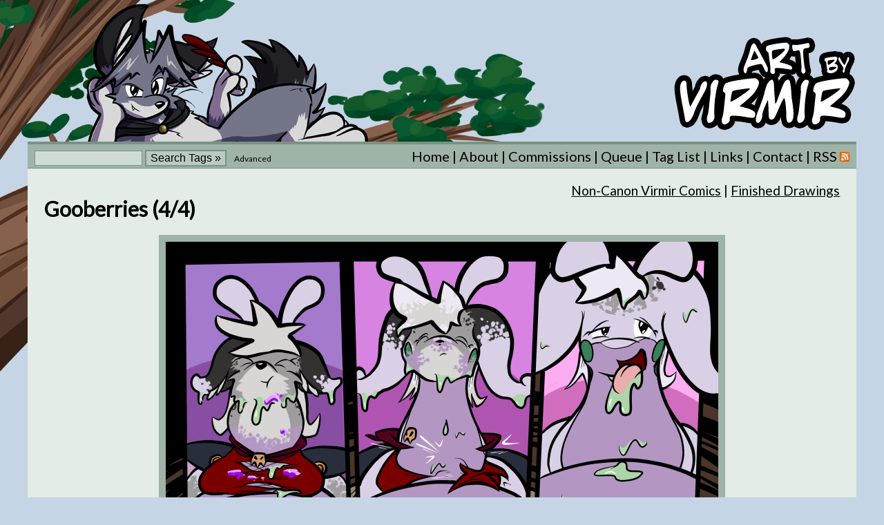

--- FILE ---
content_type: text/html; charset=UTF-8
request_url: https://art.by.virmir.com/art/gooberries_44
body_size: 2751
content:
<!DOCTYPE html PUBLIC "-//W3C//DTD XHTML 1.0 Transitional//EN" "http://www.w3.org/TR/xhtml1/DTD/xhtml1-transitional.dtd">
<html xmlns="http://www.w3.org/1999/xhtml" xml:lang="en" lang="en">
<head>
<script async src="https://www.googletagmanager.com/gtag/js?id=UA-5604146-7"></script>
<script>
  window.dataLayer = window.dataLayer || [];
  function gtag(){dataLayer.push(arguments);}
  gtag('js', new Date());

  gtag('config', 'UA-5604146-7');
</script>

<title>Art by Virmir: Gooberries (4/4)</title>
<meta name="description" content="Cartoon anthro art and comics by Virmir.">
<link rel="shortcut icon" href="/favicon.ico" />
<link rel="alternate" type="application/rss+xml" href="/feed" title="Art By Virmir RSS Feed">

<link type="text/css" rel="stylesheet" href="/inc/style.css?v=02022019" />

<!--[if lt IE 8]>
<style>
.logo {
	margin-top: 30px !important;
}
.search
{
	margin-bottom: 1px !important;
}
.searchbutton {
	margin-bottom: -3px !important;
}
</style>
<![endif]-->

<!--[if gt IE 7]>
<style>
.search
{
	position: relative;
	top: -1px;
}
</style>
<![endif]-->

<link href='https://fonts.googleapis.com/css?family=Lato' rel='stylesheet' type='text/css'>


	<meta name="twitter:card" content="summary_large_image">
	<meta name="twitter:image" content="http://art.by.virmir.com/i/standard/gooberries_44.png">
<meta name="twitter:site" content="@KendoVirmir">
<meta name="twitter:creator" content="@KendoVirmir">
<meta name="twitter:title" content="Gooberries (4/4)">
<meta name="twitter:description" content="Four page commission for Keys!

This is probably fine.">

<meta name="viewport" content="width=device-width, initial-scale=1.0" />
<script src="/js/menu.js"></script> 
</head>
<body>

<div class="logo">
	<a href="/"><img src="/images/logo.png"/></a>
</div>


<div class="topnav"> 
	<ul class="mobilemenu">
		<li><a href="#" onclick="toggleMenu()" id="menulink">Menu &#9776;</a></li>
	</ul>
	<div id="mainnav">
		<div class="navsearch">
			<div style="searchbar">
			<form action="/" name="search" method="get" style="margin: 0px;">
				<input type="text" name="search" class="search" maxlength="65" value="" tabindex="1" />
				<input type="submit" name="" value="Search Tags &raquo;" class="searchbutton" tabindex="2" />
				<span class="navsearch-advanced"><a href="/search.php"  tabindex="3" >Advanced</a></span>
			  </form> 
			</div>
		</div>
		<ul class="nav">
			<li><a href="/">Home</a></li>
			<li><a href="/about.php">About</a></li>
			<li><a href="/commissions.php">Commissions</a></li>
			<li><a href="/queue.php">Queue</a></li>
			<li><a href="/taglist.php">Tag List</a></li>
			<li><a href="http://virmir.com/links.php">Links</a></li>
			<li><a href="http://virmir.com/contact.php">Contact</a></li>
		<li class="last"><a href="/feedlist.php">RSS <img src="/images/feed-icon-14x14.png" /></a></li>
		</ul>
	</div>
</div>

<div class="main">
	
		<div style="float: right; margin-right: 2%;">
	<a href="/gallery/10005">Non-Canon Virmir Comics</a> | <a href="/gallery/1">Finished Drawings</a>	</div>
	
	<h1>Gooberries (4/4)</h1>
	

	
	<div class="imagebox">
					<a href="/art/gooberries_44?size=big"><img src="/i/standard/gooberries_44.png" /></a>
			</div>
	
	<div align="center" style="margin-top: 5px;">
					<a href="/art/gooberries_44?size=big">Big Version</a> | <a href="/i/full/gooberries_44.png" target="_blank">Download Hi-Res</a>
			</div>
	
	<div class="box">
		<div style="font-size: 24px">Gooberries (4/4)</div>
		<div style="font-size: 16px">Drawn <strong>September 25th, 2022</strong></div>
		<div style="margin-top: 20px">Four page commission for Keys!<br />
<br />
This is probably fine.</div>
	</div>
	
	<div class="box">
		<strong>Tags:</strong> 
		<a href=/tag/gooberries>gooberries</a> <a href=/tag/goodra>goodra</a> <a href=/tag/mara>mara</a> <a href=/tag/cat>cat</a> <a href=/tag/snow>snow</a> <a href=/tag/leopard>leopard</a> <a href=/tag/pokemon>pokemon</a> <a href=/tag/transformation>transformation</a> <a href=/tag/comic>comic</a> <a href=/tag/growth>growth</a> <a href=/tag/commission>commission</a> 	</div>
	
<script type="text/javascript">  
function togglecode(tab) {   
   if (tab == 2)  
   {
		document.getElementById("bbcode").style.display = 'none';  
		document.getElementById("html").style.display = 'block'; 
		document.getElementById("cfchat").style.display = 'none'; 
		
		document.getElementById("bbcodelink").setAttribute("className", "unselected");
		document.getElementById("htmllink").setAttribute("className", "selected");
		document.getElementById("cfchat").setAttribute("className", "unselected");

		document.getElementById("bbcodelink").setAttribute("class", "unselected");
		document.getElementById("htmllink").setAttribute("class", "selected");
		document.getElementById("cfchatlink").setAttribute("class", "unselected");
   }
   else  if(tab == 3)
   {  
		document.getElementById("bbcode").style.display = 'none';  
		document.getElementById("html").style.display = 'none'; 
		document.getElementById("cfchat").style.display = 'block'; 
		
		document.getElementById("bbcodelink").setAttribute("className", "unselected");
		document.getElementById("htmllink").setAttribute("className", "unselected");
		document.getElementById("cfchatlink").setAttribute("className", "selected");

		document.getElementById("bbcodelink").setAttribute("class", "unselected");
		document.getElementById("htmllink").setAttribute("class", "unselected");
		document.getElementById("cfchatlink").setAttribute("class", "selected");
   }
   else
   {  
		document.getElementById("bbcode").style.display = 'block';  
		document.getElementById("html").style.display = 'none'; 
		document.getElementById("cfchat").style.display = 'none'; 

		document.getElementById("bbcodelink").setAttribute("className", "selected");
		document.getElementById("htmllink").setAttribute("className", "unselected");
		document.getElementById("cfchatlink").setAttribute("className", "unselected");

		document.getElementById("bbcodelink").setAttribute("class", "selected");
		document.getElementById("htmllink").setAttribute("class", "unselected");
		document.getElementById("cfchatlink").setAttribute("class", "unselected");
   }
   return;  
 }  
</script>  
 
	  
	  <div class="box sharebox" align="center">
	  <div class="sharetitle">Share this doodle!</div> 
	  <a id="bbcodelink" onclick="togglecode(1)" class="selected">BBCode</a>&nbsp;
	  <a id="htmllink" onclick="togglecode(2)">HTML</a>&nbsp;
	   <a id="cfchatlink" onclick="togglecode(3)">CF Chat</a>

		   
	   
<div id="bbcode" class="textbox">
<textarea rows="3" cols="56">[url=https://art.by.virmir.com/art/gooberries_44][img]https://art.by.virmir.com/i/thumb/gooberries_44.png[/img][/url]</textarea>
</div>
<div id="html" style="display:none;" class="textbox">
<textarea rows="3" cols="56"><a href="https://art.by.virmir.com/art/gooberries_44" target="_blank"><img src="https://art.by.virmir.com/i/thumb/gooberries_44.png" border="0" title="Gooberries (4/4)" /></a></textarea>
</div>
<div id="cfchat" style="display:none;" class="textbox">
<textarea rows="3" cols="56">[virart]gooberries_44.png[/virart]</textarea>
</div>
	  </div>
	  
	  <div class="thumbox_top">More in <a href="/gallery/10005">Non-Canon Virmir Comics &raquo;</a></div><div class="thumbbox"><div class="centered_thumbs"><div class="thumb"><div class="thumb_inner"><a href="/art/potion_of_power,_page_36"><img src="/i/thumb/potion_of_power,_page_36.png"></a><div align="center"><a href="/art/potion_of_power,_page_36">Potion of Power, page 3/6</a></div></div></div><div class="thumb"><div class="thumb_inner"><a href="/art/potion_of_power,_page_26"><img src="/i/thumb/potion_of_power,_page_26.png"></a><div align="center"><a href="/art/potion_of_power,_page_26">Potion of Power, page 2/6</a></div></div></div><div class="thumb"><div class="thumb_inner"><a href="/art/potion_of_power,_page_16"><img src="/i/thumb/potion_of_power,_page_16.png"></a><div align="center"><a href="/art/potion_of_power,_page_16">Potion of Power, page 1/6</a></div></div></div><div class="thumb current"><div class="thumb_inner"><a href="/art/gooberries_44"><img src="/i/thumb/gooberries_44.png"></a><div align="center"><a href="/art/gooberries_44">Gooberries (4/4)</a></div></div></div><div class="thumb"><div class="thumb_inner"><a href="/art/gooberries_34"><img src="/i/thumb/gooberries_34.png"></a><div align="center"><a href="/art/gooberries_34">Gooberries (3/4)</a></div></div></div><div class="thumb"><div class="thumb_inner"><a href="/art/gooberries_24"><img src="/i/thumb/gooberries_24.png"></a><div align="center"><a href="/art/gooberries_24">Gooberries (2/4)</a></div></div></div><div class="thumb"><div class="thumb_inner"><a href="/art/gooberries_14"><img src="/i/thumb/gooberries_14.png"></a><div align="center"><a href="/art/gooberries_14">Gooberries (1/4)</a></div></div></div></div></div><div class="thumbox_top">More in <a href="/gallery/1">Finished Drawings &raquo;</a></div><div class="thumbbox"><div class="centered_thumbs"><div class="thumb"><div class="thumb_inner"><a href="/art/rain_burn,_page_122"><img src="/i/thumb/rain_burn,_page_122.png"></a><div align="center"><a href="/art/rain_burn,_page_122">Rain Burn, page 122</a></div></div></div><div class="thumb"><div class="thumb_inner"><a href="/art/celestial_appointment"><img src="/i/thumb/celestial_appointment.png"></a><div align="center"><a href="/art/celestial_appointment">Celestial Appointment</a></div></div></div><div class="thumb"><div class="thumb_inner"><a href="/art/rain_burn,_page_121"><img src="/i/thumb/rain_burn,_page_121.png"></a><div align="center"><a href="/art/rain_burn,_page_121">Rain Burn, page 121</a></div></div></div><div class="thumb current"><div class="thumb_inner"><a href="/art/gooberries_44"><img src="/i/thumb/gooberries_44.png"></a><div align="center"><a href="/art/gooberries_44">Gooberries (4/4)</a></div></div></div><div class="thumb"><div class="thumb_inner"><a href="/art/gooberries_34"><img src="/i/thumb/gooberries_34.png"></a><div align="center"><a href="/art/gooberries_34">Gooberries (3/4)</a></div></div></div><div class="thumb"><div class="thumb_inner"><a href="/art/rain_burn,_page_120"><img src="/i/thumb/rain_burn,_page_120.png"></a><div align="center"><a href="/art/rain_burn,_page_120">Rain Burn, page 120</a></div></div></div><div class="thumb"><div class="thumb_inner"><a href="/art/rain_burn,_page_119"><img src="/i/thumb/rain_burn,_page_119.png"></a><div align="center"><a href="/art/rain_burn,_page_119">Rain Burn, page 119</a></div></div></div></div></div>	  
	  

</div>


<div class="footer">
 All art copyright &copy; 2006-2026 Virmir.  Drawn characters are the property of their respective owners. <a href="/about.php#usage">Usage Policy</a>
	<div class="footer_links">
		<ul>	
			<li><a href="https://virmir.com">Virmir.com</a></li>
			<li><a href="https://rainburn.virmir.com">Rain Burn</a></li>
			<li><a href="https://crimsonflagcomic.com">Crimson Flag Comic</a></li>
			<li><a href="https://world.virmir.com">Virmir-World Comic</a></li>
			<li class="last"><a href="https://virmir.com/links.php">Virmir Links</a></li>
		</ul>
	</div> 
</div>

</body>
</html>

--- FILE ---
content_type: text/css
request_url: https://art.by.virmir.com/inc/style.css?v=02022019
body_size: 1893
content:
	body {
		font-family: 'Lato', Trebuchet MS, Arial, sans-serif;
		background-color: #c6d5e5;
		background-image: URL(../images/bkg.png);
		background-repeat:no-repeat;
		background-position: 0px 0px;
		font-size: 19px;
	}
	
	a {
		color: #000000;
	}

	img {
		border: 0;
	}
	
	.logo {
		width: 95%; 
		margin-left: auto; 
		margin-right: auto; 
		padding-top: 5px; 
		padding-bottom: 5px; 
		text-align: right; 
		margin-top: 45px;
	}
	
	.main {
		width: 95%; 
		background-color: #e4ece7; 
		margin-left: auto; 
		margin-right: auto; 
		padding-top: 20px; 
		padding-bottom: 20px;
	}

	.thumbbox {
		margin-left: auto;
		margin-right: auto;
		width: 90%;
		background-color: #cedcd4;
		padding: 15px;
		height: 290px;
		overflow: hidden;
	}
	
	.thumbox_top {
		margin-left: auto;
		margin-right: auto;
		width: 90%;
		background-color: #b9cbc0;
		padding-left: 15px;
		padding-right: 15px;
		padding-top: 5px;
		padding-bottom: 5px;
		font-size: 22px;
		border-top: 1px solid #9fb3a7;
	}
	
	.thumbox_bottom {
		margin-left: auto;
		margin-right: auto;
		width: 90%;
		background-color: #b9cbc0;
		padding-left: 15px;
		padding-right: 15px;
		padding-top: 3px;
		padding-bottom: 3px;
		font-size: 17px;
		text-align: right;
		margin-bottom: 30px;
		border-bottom: 1px solid #9fb3a7;
	}
	
	.thumbox_top a, .thumbox_bottom a{
		text-decoration: none;
		font-weight: bold;
	}
	
	.thumbox_top a:hover, .thumbox_bottom a:hover {
		text-decoration: underline;
	}
	
	.gallerybox {
		margin-left: auto;
		margin-right: auto;
		width: 90%;
		background-color: #cedcd4;
		padding: 15px;
	}
	
	.thumb {
		float: left;
		display: table;
		padding-top: 10px;
		padding-bottom: 10px;
		width: 245px;
		height: 252px;
		margin: 10px;
		margin-bottom: 15px;
		background-color: #9fb3a7;
		overflow: hidden;
		text-align: center;
	}

	.thumb_inner {
		display: table-cell;
		vertical-align: middle;
		width: 225px;
		height: 252px;
	}
	
	.thumb_inner div {
	  max-height: 20px;
	  overflow: hidden;
	}
	
	.thumb:hover {
		background-color: #b5c9bd;
	}
	
	.thumb div {
		margin-top: 5px;
	}
	
	.thumb div a {
		font-size: 16px;
		color: #000000;
		text-decoration: none;
	}
	
	
	.topnav	{
		background-color: #9fb3a7;
		color: #000000;
		font-size: 20px;
		border-top: 4px solid #799383;
		border-bottom: 1px solid #799383;
		width: 95%; 
		margin-left: auto; 
		margin-right: auto; 
		padding-top: 5px; 
		padding-bottom: 5px;
		 text-align: right; 
		 margin-top: 10px;
	}
	
	.topnav a {
		color: #000000;
		text-decoration: none;
	}
	
	.topnav a:hover {
		text-decoration: underline;
	}
	
	.footer {
		background-color: #9fb3a7;
		font-size: 15px;
		border-top: 1px solid #799383;
		border-bottom: 4px solid #799383;
	}
	
	.footer a {
		color: #000000;
	}
	
	.imagebox {
		text-align: center;
		margin-left: auto;
		margin-right: auto;
	}
	
	.imagebox img {
		border: 10px solid #9fb3a7;
	}
	
	h1 {
		margin-left: 2%;
		font-size: 30px;
	}
	
	.box {
		width: 90%;
		margin-left: auto;
		margin-right: auto;
		background-color: #cedcd4;
		padding: 10px;
		margin-top: 10px;
		margin-bottom: 10px;
		padding-left: 15px;
		padding-right: 15px;
		border-top: 2px solid #b9cbc0;
		border-bottom: 2px solid #b9cbc0;
	}
	
	.pagelist {
		font-size: 18px;
	}
	
	.currentpage {
		color: #666666;
	}

	/* code box */
 	.selected
	{
		background-color: #9fb3a7;
		padding: 5px;
	}
	.unselected
	{
		padding: 5px;
	}
 
	.textbox
	{
		background-color: #9fb3a7;
		border-top: 5px solid #9fb3a7;
		border-bottom: 5px solid #9fb3a7;
	}
	a:hover
	{
		cursor: pointer;
	}
	
	
	.emoticon
	{
		margin-bottom: -2px;
	}
	
	.subnav
	{
		margin-left: 40px;
		margin-top: -20px;
	}
	
	.search
	{
		border: 1px solid #799383;
		width: 150px; 
		font-family: Trebuchet MS, Arial, sans-serif;
		font-size: 16px;
		background-color: #cedcd4;
	}

	.searchbutton {
		background-color: #b9cbc0;
		font-family: Trebuchet MS, Arial, sans-serif;
		border: 2px solid #799383;
		font-size: 16px;
	}
	
	.searchbutton:hover {
		background-color: #cedcd4;
	}
	
	.advsearch
	{
		border: 1px solid #799383; 
		font-family: Trebuchet MS, Arial, sans-serif;
		font-size: 20px;
		background-color: #e4ece7;
	}
	.advsearch-text {
		width: 455px;
	}

	.advsearchbutton {
		background-color: #b9cbc0;
		font-family: Trebuchet MS, Arial, sans-serif;
		border: 2px solid #799383;
		font-size: 20px;
		padding: 6px;
		padding-top: 4px;
		padding-bottom: 4px;
	}
	
	.advsearchbutton:hover {
		background-color: #cedcd4;
	}
	
	.smalltext {
		font-size: 14px;
	}
	
.footer {
	width: 95%; 
	margin-left: auto; 
	margin-right: auto; 
	padding-top: 5px; 
	padding-bottom: 5px; 
	text-align: center;
}	
	
.footer_links ul {
	padding-top: 0px;
	padding-bottom: 5px;
	margin: 0;
	font-weight: bold;
	letter-spacing: 1px;
	display: inline;
	font-size: 12px;
}

.footer_links ul li {
	display: inline;
}

.footer_links ul li:after {
	content: " |";
	padding-left: 3px;
	padding-right: 3px;
	color: #000;
}

.footer_links ul .last:after {
	content: "" !important;
}

.footer_links ul li a {
	color: #000;
	text-decoration: underline;
}

.footer_links ul li a:hover, .footer a:hover {
	text-decoration: none;
}

.centered_thumbs{
	position: relative;
	left: 50%;
	margin-left: -930px;
	width: 1860px;
}

.current{
	background-color: #8bd9aa;
	position: relative;
}
.current:hover{
	background-color: #8bd9aa;
}
.current .thumb_inner:after {
	bottom: 100%;
	left: 50%;
	border: solid transparent;
	content: " ";
	height: 0;
	width: 0;
	position: absolute;
	pointer-events: none;
	border-bottom-color: #8bd9aa;
	border-width: 20px;
	margin-left: -20px;
}

.blank, .blank:hover{
	background: none;
}

.navsearch{
	float: left;
	margin-left: 10px;
}

.navsearch-advanced {
	font-size: 12px; 
	margin-left: 7px; 
}

.nav{
	padding: 0;
	margin: 0;
	margin-right: 10px;
}
.nav li{
	display: inline;
}
.nav li:after {
	content: " | ";
}
.last:after {
	content: "" !important;
}

.searchbar {
	float: left;
}

.mobilemenu {
	display: none;
}

.imagebox img {
	max-width: 100%;
	box-sizing: border-box;
}

.sharetitle{
	float: left;
}
.sharebox {
	width: 100%;
	max-width: 500px; 
	margin-left: auto;  
	margin-right: auto;
}

.queue-image{
	float: left; 
	width: 33%;
}

@media screen and (max-width: 1020px) {
	body{
		margin: 0;
		padding: 0;
	}
    .main, .topnav, .footer {
        width: 100%;
    }

	.navsearch, .nav {
		width: 100%;
		display: block;
		text-align: center;
		margin: 0;
	}
	.nav {
		padding-top: 60px;
	}
	.nav li{
		display: block;
		text-align: center;
	}
	.nav li:after {
		content: "";
	}
	.search {
		width: 42%;
	}
	.searchbutton{
		width: 42%;
	}
	.navsearch-advanced {
		font-size: 16px;
		display: block;
		margin: 0;
	}
	.mobilemenu{
		display: block;
		padding: 0;
		margin: 0;
	}
	.mobilemenu li{
		list-style-type: none;
		text-align: center;
	}
	#mainnav {
		display: none;
		padding-top: 10px;
	}
	.thumbox_top, .thumbox_bottom{
		width: auto;
	}
	.queue-image{
		display: none;
	}
	.ctable {
		width: 100% !important;
		font-size: 14px;
	}
	.cdate {
		width: 150px !important;
	}
	.advsearch-text
	{
		width: 100%;
	}
}

@media screen and (max-width: 588px) {
	body {
		background-size: 435px 280px;
		background-position: 0 -20px;
	}
	.thumb, .thumbbox, .gallerybox {
		width: 100%;
		box-sizing: border-box;
	}
	.thumbbox, .gallerybox {
		padding-right: 32px;
	}
	.logo {
		margin-top: 0;
	}	
	.logo img {
		width: 180px;
	}
	.footer_links {
		margin: 0 !important;
		padding: 0 !important;
	}
	.footer_links ul li {
		display: block;
		text-align: center;
		padding-bottom: 5px;
	}
	.footer_links ul li:after {
		content: '';
	}
	.sharebox {
		box-sizing: border-box;
	}
	.textbox {
		max-width: 100%;
		overflow: hidden;
		margin-top: 0;
	}
	.sharetitle, .sharelinks{
		float: none;
		display: block;
	}
	.sharetitle{
		padding-bottom: 5px;
	}
	.centered_thumbs {
		margin-left: -500px;
	}
	.centered_thumbs .thumb{
		width: 125px;
		height: 125px;
	}
	.centered_thumbs .thumb_inner{
		width: 112px;
		height: 112px;
	}
	.centered_thumbs img{
		max-width: 112px;
		max-height: 112px;
	}
	.thumbbox {
		height: auto;
	}
	.centered_thumbs .thumb div a {
		font-size: 12px;
	}
	.closed, .open {
	width: 100% !important;
	box-sizing: border-box;
	}
	.cdate {
		width: auto !important;
	}
}